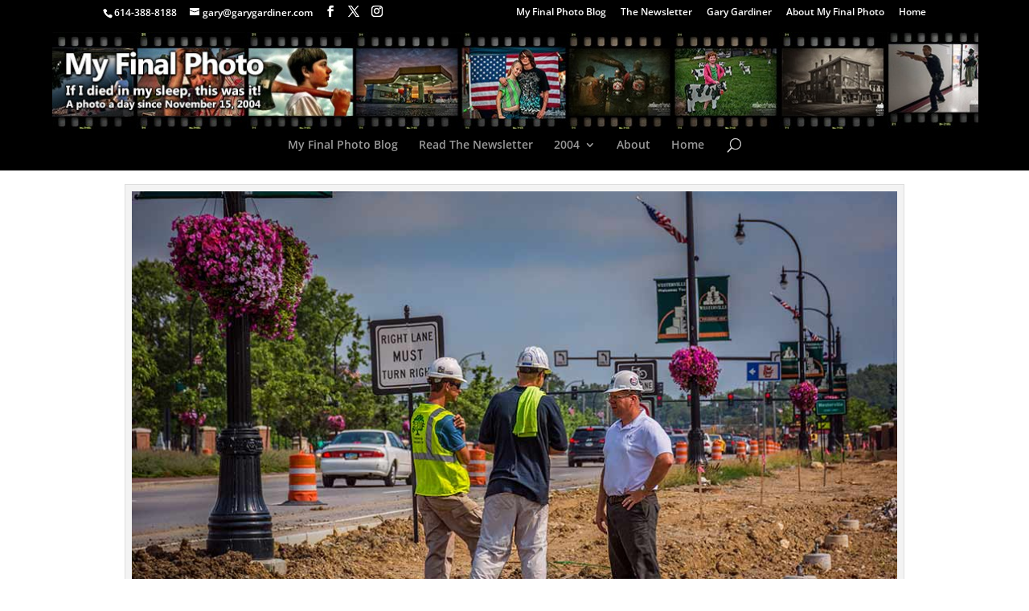

--- FILE ---
content_type: text/css
request_url: https://myfinalphoto.com/wp-content/themes/Divi-child-theme/style.css?ver=4.27.4
body_size: 160
content:
/*
Theme Name: Divi Child theme of Divi
Theme URI: 
Description: Child theme of Divi theme for the Divi theme
Author: <a href="http://www.elegantthemes.com">Elegant Themes</a>
Author URI: 
Template: Divi
Version: 3.0.87
*/

/* Generated by Orbisius Child Theme Creator (http://orbisius.com/products/wordpress-plugins/orbisius-child-theme-creator/) on Fri, 17 Nov 2017 01:28:08 +0000 */ 
/* The plugin now uses the recommended approach for loading the css files.*/

